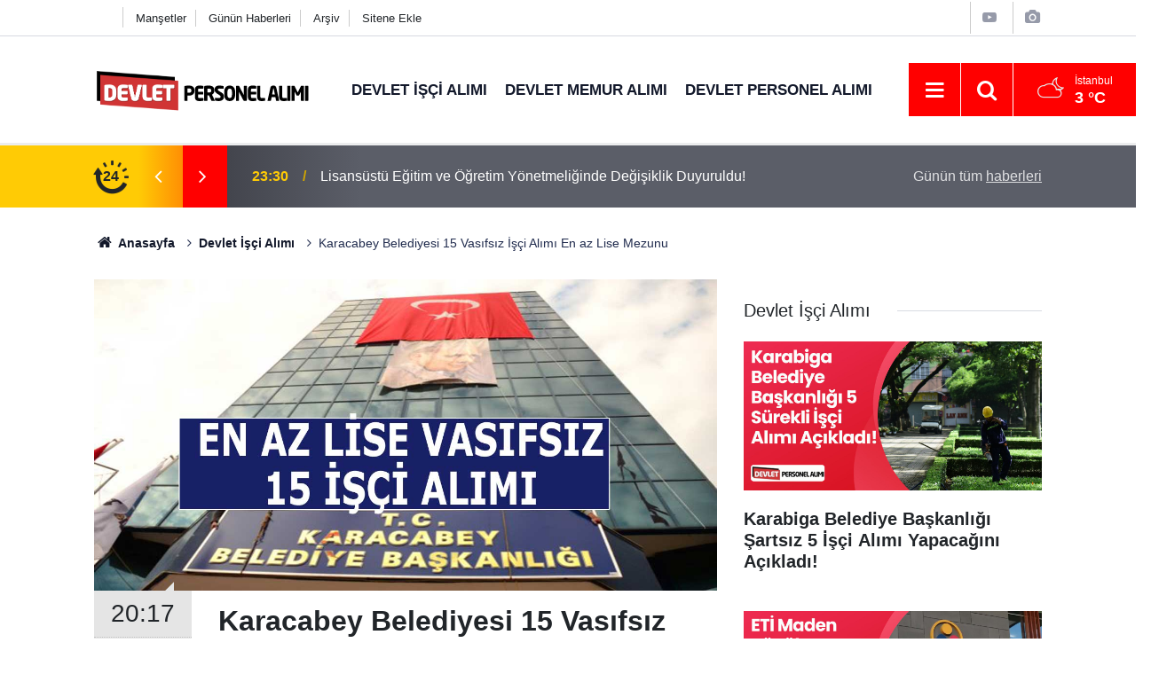

--- FILE ---
content_type: text/html; charset=utf-8
request_url: https://www.google.com/recaptcha/api2/aframe
body_size: 182
content:
<!DOCTYPE HTML><html><head><meta http-equiv="content-type" content="text/html; charset=UTF-8"></head><body><script nonce="oYPtfKyHddKveGYc3Uf8KA">/** Anti-fraud and anti-abuse applications only. See google.com/recaptcha */ try{var clients={'sodar':'https://pagead2.googlesyndication.com/pagead/sodar?'};window.addEventListener("message",function(a){try{if(a.source===window.parent){var b=JSON.parse(a.data);var c=clients[b['id']];if(c){var d=document.createElement('img');d.src=c+b['params']+'&rc='+(localStorage.getItem("rc::a")?sessionStorage.getItem("rc::b"):"");window.document.body.appendChild(d);sessionStorage.setItem("rc::e",parseInt(sessionStorage.getItem("rc::e")||0)+1);localStorage.setItem("rc::h",'1768631122722');}}}catch(b){}});window.parent.postMessage("_grecaptcha_ready", "*");}catch(b){}</script></body></html>